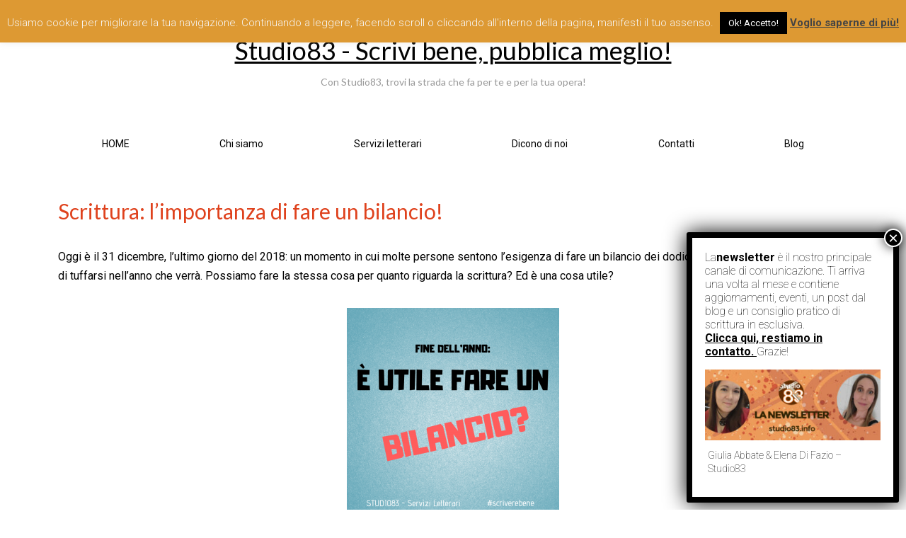

--- FILE ---
content_type: text/html; charset=UTF-8
request_url: https://studio83.info/2018/12/scrittura-limportanza-di-fare-un-bilancio/
body_size: 18562
content:
<!DOCTYPE html>
<html lang="it-IT">
<head>
	<meta charset="UTF-8">
	<link rel="profile" href="http://gmpg.org/xfn/11">
	    <link href="https://fonts.googleapis.com" rel="preconnect" crossorigin><link href="https://fonts.gstatic.com" rel="preconnect" crossorigin><title>Scrittura: l&#8217;importanza di fare un bilancio! &#8211; Studio83 &#8211; Scrivi bene, pubblica meglio!</title>
<meta name='robots' content='max-image-preview:large' />
	<style>img:is([sizes="auto" i], [sizes^="auto," i]) { contain-intrinsic-size: 3000px 1500px }</style>
	<link rel='dns-prefetch' href='//cdn.canvasjs.com' />
<link rel='dns-prefetch' href='//fonts.googleapis.com' />
<link rel="alternate" type="application/rss+xml" title="Studio83 - Scrivi bene, pubblica meglio! &raquo; Feed" href="https://studio83.info/feed/" />
<link rel="alternate" type="application/rss+xml" title="Studio83 - Scrivi bene, pubblica meglio! &raquo; Feed dei commenti" href="https://studio83.info/comments/feed/" />
<script type="text/javascript">
/* <![CDATA[ */
window._wpemojiSettings = {"baseUrl":"https:\/\/s.w.org\/images\/core\/emoji\/16.0.1\/72x72\/","ext":".png","svgUrl":"https:\/\/s.w.org\/images\/core\/emoji\/16.0.1\/svg\/","svgExt":".svg","source":{"concatemoji":"https:\/\/studio83.info\/wp-includes\/js\/wp-emoji-release.min.js?ver=6.8.3"}};
/*! This file is auto-generated */
!function(s,n){var o,i,e;function c(e){try{var t={supportTests:e,timestamp:(new Date).valueOf()};sessionStorage.setItem(o,JSON.stringify(t))}catch(e){}}function p(e,t,n){e.clearRect(0,0,e.canvas.width,e.canvas.height),e.fillText(t,0,0);var t=new Uint32Array(e.getImageData(0,0,e.canvas.width,e.canvas.height).data),a=(e.clearRect(0,0,e.canvas.width,e.canvas.height),e.fillText(n,0,0),new Uint32Array(e.getImageData(0,0,e.canvas.width,e.canvas.height).data));return t.every(function(e,t){return e===a[t]})}function u(e,t){e.clearRect(0,0,e.canvas.width,e.canvas.height),e.fillText(t,0,0);for(var n=e.getImageData(16,16,1,1),a=0;a<n.data.length;a++)if(0!==n.data[a])return!1;return!0}function f(e,t,n,a){switch(t){case"flag":return n(e,"\ud83c\udff3\ufe0f\u200d\u26a7\ufe0f","\ud83c\udff3\ufe0f\u200b\u26a7\ufe0f")?!1:!n(e,"\ud83c\udde8\ud83c\uddf6","\ud83c\udde8\u200b\ud83c\uddf6")&&!n(e,"\ud83c\udff4\udb40\udc67\udb40\udc62\udb40\udc65\udb40\udc6e\udb40\udc67\udb40\udc7f","\ud83c\udff4\u200b\udb40\udc67\u200b\udb40\udc62\u200b\udb40\udc65\u200b\udb40\udc6e\u200b\udb40\udc67\u200b\udb40\udc7f");case"emoji":return!a(e,"\ud83e\udedf")}return!1}function g(e,t,n,a){var r="undefined"!=typeof WorkerGlobalScope&&self instanceof WorkerGlobalScope?new OffscreenCanvas(300,150):s.createElement("canvas"),o=r.getContext("2d",{willReadFrequently:!0}),i=(o.textBaseline="top",o.font="600 32px Arial",{});return e.forEach(function(e){i[e]=t(o,e,n,a)}),i}function t(e){var t=s.createElement("script");t.src=e,t.defer=!0,s.head.appendChild(t)}"undefined"!=typeof Promise&&(o="wpEmojiSettingsSupports",i=["flag","emoji"],n.supports={everything:!0,everythingExceptFlag:!0},e=new Promise(function(e){s.addEventListener("DOMContentLoaded",e,{once:!0})}),new Promise(function(t){var n=function(){try{var e=JSON.parse(sessionStorage.getItem(o));if("object"==typeof e&&"number"==typeof e.timestamp&&(new Date).valueOf()<e.timestamp+604800&&"object"==typeof e.supportTests)return e.supportTests}catch(e){}return null}();if(!n){if("undefined"!=typeof Worker&&"undefined"!=typeof OffscreenCanvas&&"undefined"!=typeof URL&&URL.createObjectURL&&"undefined"!=typeof Blob)try{var e="postMessage("+g.toString()+"("+[JSON.stringify(i),f.toString(),p.toString(),u.toString()].join(",")+"));",a=new Blob([e],{type:"text/javascript"}),r=new Worker(URL.createObjectURL(a),{name:"wpTestEmojiSupports"});return void(r.onmessage=function(e){c(n=e.data),r.terminate(),t(n)})}catch(e){}c(n=g(i,f,p,u))}t(n)}).then(function(e){for(var t in e)n.supports[t]=e[t],n.supports.everything=n.supports.everything&&n.supports[t],"flag"!==t&&(n.supports.everythingExceptFlag=n.supports.everythingExceptFlag&&n.supports[t]);n.supports.everythingExceptFlag=n.supports.everythingExceptFlag&&!n.supports.flag,n.DOMReady=!1,n.readyCallback=function(){n.DOMReady=!0}}).then(function(){return e}).then(function(){var e;n.supports.everything||(n.readyCallback(),(e=n.source||{}).concatemoji?t(e.concatemoji):e.wpemoji&&e.twemoji&&(t(e.twemoji),t(e.wpemoji)))}))}((window,document),window._wpemojiSettings);
/* ]]> */
</script>
<link rel='stylesheet' id='customify-font-stylesheet-0-css' href='https://fonts.googleapis.com/css2?family=Lato:ital,wght@0,100;0,300;0,400;0,700;0,900;1,100;1,300;1,400;1,700;1,900&#038;family=Roboto:ital,wght@0,100;0,300;0,400;0,500;0,700;0,900;1,100;1,300;1,400;1,500;1,700;1,900&#038;display=swap' type='text/css' media='all' />
<style id='wp-emoji-styles-inline-css' type='text/css'>

	img.wp-smiley, img.emoji {
		display: inline !important;
		border: none !important;
		box-shadow: none !important;
		height: 1em !important;
		width: 1em !important;
		margin: 0 0.07em !important;
		vertical-align: -0.1em !important;
		background: none !important;
		padding: 0 !important;
	}
</style>
<link rel='stylesheet' id='wp-block-library-css' href='https://studio83.info/wp-includes/css/dist/block-library/style.min.css?ver=6.8.3' type='text/css' media='all' />
<style id='wp-block-library-theme-inline-css' type='text/css'>
.wp-block-audio :where(figcaption){color:#555;font-size:13px;text-align:center}.is-dark-theme .wp-block-audio :where(figcaption){color:#ffffffa6}.wp-block-audio{margin:0 0 1em}.wp-block-code{border:1px solid #ccc;border-radius:4px;font-family:Menlo,Consolas,monaco,monospace;padding:.8em 1em}.wp-block-embed :where(figcaption){color:#555;font-size:13px;text-align:center}.is-dark-theme .wp-block-embed :where(figcaption){color:#ffffffa6}.wp-block-embed{margin:0 0 1em}.blocks-gallery-caption{color:#555;font-size:13px;text-align:center}.is-dark-theme .blocks-gallery-caption{color:#ffffffa6}:root :where(.wp-block-image figcaption){color:#555;font-size:13px;text-align:center}.is-dark-theme :root :where(.wp-block-image figcaption){color:#ffffffa6}.wp-block-image{margin:0 0 1em}.wp-block-pullquote{border-bottom:4px solid;border-top:4px solid;color:currentColor;margin-bottom:1.75em}.wp-block-pullquote cite,.wp-block-pullquote footer,.wp-block-pullquote__citation{color:currentColor;font-size:.8125em;font-style:normal;text-transform:uppercase}.wp-block-quote{border-left:.25em solid;margin:0 0 1.75em;padding-left:1em}.wp-block-quote cite,.wp-block-quote footer{color:currentColor;font-size:.8125em;font-style:normal;position:relative}.wp-block-quote:where(.has-text-align-right){border-left:none;border-right:.25em solid;padding-left:0;padding-right:1em}.wp-block-quote:where(.has-text-align-center){border:none;padding-left:0}.wp-block-quote.is-large,.wp-block-quote.is-style-large,.wp-block-quote:where(.is-style-plain){border:none}.wp-block-search .wp-block-search__label{font-weight:700}.wp-block-search__button{border:1px solid #ccc;padding:.375em .625em}:where(.wp-block-group.has-background){padding:1.25em 2.375em}.wp-block-separator.has-css-opacity{opacity:.4}.wp-block-separator{border:none;border-bottom:2px solid;margin-left:auto;margin-right:auto}.wp-block-separator.has-alpha-channel-opacity{opacity:1}.wp-block-separator:not(.is-style-wide):not(.is-style-dots){width:100px}.wp-block-separator.has-background:not(.is-style-dots){border-bottom:none;height:1px}.wp-block-separator.has-background:not(.is-style-wide):not(.is-style-dots){height:2px}.wp-block-table{margin:0 0 1em}.wp-block-table td,.wp-block-table th{word-break:normal}.wp-block-table :where(figcaption){color:#555;font-size:13px;text-align:center}.is-dark-theme .wp-block-table :where(figcaption){color:#ffffffa6}.wp-block-video :where(figcaption){color:#555;font-size:13px;text-align:center}.is-dark-theme .wp-block-video :where(figcaption){color:#ffffffa6}.wp-block-video{margin:0 0 1em}:root :where(.wp-block-template-part.has-background){margin-bottom:0;margin-top:0;padding:1.25em 2.375em}
</style>
<style id='classic-theme-styles-inline-css' type='text/css'>
/*! This file is auto-generated */
.wp-block-button__link{color:#fff;background-color:#32373c;border-radius:9999px;box-shadow:none;text-decoration:none;padding:calc(.667em + 2px) calc(1.333em + 2px);font-size:1.125em}.wp-block-file__button{background:#32373c;color:#fff;text-decoration:none}
</style>
<link rel='stylesheet' id='wp-components-css' href='https://studio83.info/wp-includes/css/dist/components/style.min.css?ver=6.8.3' type='text/css' media='all' />
<link rel='stylesheet' id='wp-preferences-css' href='https://studio83.info/wp-includes/css/dist/preferences/style.min.css?ver=6.8.3' type='text/css' media='all' />
<link rel='stylesheet' id='wp-block-editor-css' href='https://studio83.info/wp-includes/css/dist/block-editor/style.min.css?ver=6.8.3' type='text/css' media='all' />
<link rel='stylesheet' id='popup-maker-block-library-style-css' href='https://studio83.info/wp-content/plugins/popup-maker/dist/packages/block-library-style.css?ver=dbea705cfafe089d65f1' type='text/css' media='all' />
<link rel='stylesheet' id='block-css' href='https://studio83.info/wp-content/themes/kanagata/block.css?ver=6.8.3' type='text/css' media='all' />
<style id='global-styles-inline-css' type='text/css'>
:root{--wp--preset--aspect-ratio--square: 1;--wp--preset--aspect-ratio--4-3: 4/3;--wp--preset--aspect-ratio--3-4: 3/4;--wp--preset--aspect-ratio--3-2: 3/2;--wp--preset--aspect-ratio--2-3: 2/3;--wp--preset--aspect-ratio--16-9: 16/9;--wp--preset--aspect-ratio--9-16: 9/16;--wp--preset--color--black: #000000;--wp--preset--color--cyan-bluish-gray: #abb8c3;--wp--preset--color--white: #ffffff;--wp--preset--color--pale-pink: #f78da7;--wp--preset--color--vivid-red: #cf2e2e;--wp--preset--color--luminous-vivid-orange: #ff6900;--wp--preset--color--luminous-vivid-amber: #fcb900;--wp--preset--color--light-green-cyan: #7bdcb5;--wp--preset--color--vivid-green-cyan: #00d084;--wp--preset--color--pale-cyan-blue: #8ed1fc;--wp--preset--color--vivid-cyan-blue: #0693e3;--wp--preset--color--vivid-purple: #9b51e0;--wp--preset--gradient--vivid-cyan-blue-to-vivid-purple: linear-gradient(135deg,rgba(6,147,227,1) 0%,rgb(155,81,224) 100%);--wp--preset--gradient--light-green-cyan-to-vivid-green-cyan: linear-gradient(135deg,rgb(122,220,180) 0%,rgb(0,208,130) 100%);--wp--preset--gradient--luminous-vivid-amber-to-luminous-vivid-orange: linear-gradient(135deg,rgba(252,185,0,1) 0%,rgba(255,105,0,1) 100%);--wp--preset--gradient--luminous-vivid-orange-to-vivid-red: linear-gradient(135deg,rgba(255,105,0,1) 0%,rgb(207,46,46) 100%);--wp--preset--gradient--very-light-gray-to-cyan-bluish-gray: linear-gradient(135deg,rgb(238,238,238) 0%,rgb(169,184,195) 100%);--wp--preset--gradient--cool-to-warm-spectrum: linear-gradient(135deg,rgb(74,234,220) 0%,rgb(151,120,209) 20%,rgb(207,42,186) 40%,rgb(238,44,130) 60%,rgb(251,105,98) 80%,rgb(254,248,76) 100%);--wp--preset--gradient--blush-light-purple: linear-gradient(135deg,rgb(255,206,236) 0%,rgb(152,150,240) 100%);--wp--preset--gradient--blush-bordeaux: linear-gradient(135deg,rgb(254,205,165) 0%,rgb(254,45,45) 50%,rgb(107,0,62) 100%);--wp--preset--gradient--luminous-dusk: linear-gradient(135deg,rgb(255,203,112) 0%,rgb(199,81,192) 50%,rgb(65,88,208) 100%);--wp--preset--gradient--pale-ocean: linear-gradient(135deg,rgb(255,245,203) 0%,rgb(182,227,212) 50%,rgb(51,167,181) 100%);--wp--preset--gradient--electric-grass: linear-gradient(135deg,rgb(202,248,128) 0%,rgb(113,206,126) 100%);--wp--preset--gradient--midnight: linear-gradient(135deg,rgb(2,3,129) 0%,rgb(40,116,252) 100%);--wp--preset--font-size--small: 13px;--wp--preset--font-size--medium: 20px;--wp--preset--font-size--large: 36px;--wp--preset--font-size--x-large: 42px;--wp--preset--spacing--20: 0.44rem;--wp--preset--spacing--30: 0.67rem;--wp--preset--spacing--40: 1rem;--wp--preset--spacing--50: 1.5rem;--wp--preset--spacing--60: 2.25rem;--wp--preset--spacing--70: 3.38rem;--wp--preset--spacing--80: 5.06rem;--wp--preset--shadow--natural: 6px 6px 9px rgba(0, 0, 0, 0.2);--wp--preset--shadow--deep: 12px 12px 50px rgba(0, 0, 0, 0.4);--wp--preset--shadow--sharp: 6px 6px 0px rgba(0, 0, 0, 0.2);--wp--preset--shadow--outlined: 6px 6px 0px -3px rgba(255, 255, 255, 1), 6px 6px rgba(0, 0, 0, 1);--wp--preset--shadow--crisp: 6px 6px 0px rgba(0, 0, 0, 1);}:where(.is-layout-flex){gap: 0.5em;}:where(.is-layout-grid){gap: 0.5em;}body .is-layout-flex{display: flex;}.is-layout-flex{flex-wrap: wrap;align-items: center;}.is-layout-flex > :is(*, div){margin: 0;}body .is-layout-grid{display: grid;}.is-layout-grid > :is(*, div){margin: 0;}:where(.wp-block-columns.is-layout-flex){gap: 2em;}:where(.wp-block-columns.is-layout-grid){gap: 2em;}:where(.wp-block-post-template.is-layout-flex){gap: 1.25em;}:where(.wp-block-post-template.is-layout-grid){gap: 1.25em;}.has-black-color{color: var(--wp--preset--color--black) !important;}.has-cyan-bluish-gray-color{color: var(--wp--preset--color--cyan-bluish-gray) !important;}.has-white-color{color: var(--wp--preset--color--white) !important;}.has-pale-pink-color{color: var(--wp--preset--color--pale-pink) !important;}.has-vivid-red-color{color: var(--wp--preset--color--vivid-red) !important;}.has-luminous-vivid-orange-color{color: var(--wp--preset--color--luminous-vivid-orange) !important;}.has-luminous-vivid-amber-color{color: var(--wp--preset--color--luminous-vivid-amber) !important;}.has-light-green-cyan-color{color: var(--wp--preset--color--light-green-cyan) !important;}.has-vivid-green-cyan-color{color: var(--wp--preset--color--vivid-green-cyan) !important;}.has-pale-cyan-blue-color{color: var(--wp--preset--color--pale-cyan-blue) !important;}.has-vivid-cyan-blue-color{color: var(--wp--preset--color--vivid-cyan-blue) !important;}.has-vivid-purple-color{color: var(--wp--preset--color--vivid-purple) !important;}.has-black-background-color{background-color: var(--wp--preset--color--black) !important;}.has-cyan-bluish-gray-background-color{background-color: var(--wp--preset--color--cyan-bluish-gray) !important;}.has-white-background-color{background-color: var(--wp--preset--color--white) !important;}.has-pale-pink-background-color{background-color: var(--wp--preset--color--pale-pink) !important;}.has-vivid-red-background-color{background-color: var(--wp--preset--color--vivid-red) !important;}.has-luminous-vivid-orange-background-color{background-color: var(--wp--preset--color--luminous-vivid-orange) !important;}.has-luminous-vivid-amber-background-color{background-color: var(--wp--preset--color--luminous-vivid-amber) !important;}.has-light-green-cyan-background-color{background-color: var(--wp--preset--color--light-green-cyan) !important;}.has-vivid-green-cyan-background-color{background-color: var(--wp--preset--color--vivid-green-cyan) !important;}.has-pale-cyan-blue-background-color{background-color: var(--wp--preset--color--pale-cyan-blue) !important;}.has-vivid-cyan-blue-background-color{background-color: var(--wp--preset--color--vivid-cyan-blue) !important;}.has-vivid-purple-background-color{background-color: var(--wp--preset--color--vivid-purple) !important;}.has-black-border-color{border-color: var(--wp--preset--color--black) !important;}.has-cyan-bluish-gray-border-color{border-color: var(--wp--preset--color--cyan-bluish-gray) !important;}.has-white-border-color{border-color: var(--wp--preset--color--white) !important;}.has-pale-pink-border-color{border-color: var(--wp--preset--color--pale-pink) !important;}.has-vivid-red-border-color{border-color: var(--wp--preset--color--vivid-red) !important;}.has-luminous-vivid-orange-border-color{border-color: var(--wp--preset--color--luminous-vivid-orange) !important;}.has-luminous-vivid-amber-border-color{border-color: var(--wp--preset--color--luminous-vivid-amber) !important;}.has-light-green-cyan-border-color{border-color: var(--wp--preset--color--light-green-cyan) !important;}.has-vivid-green-cyan-border-color{border-color: var(--wp--preset--color--vivid-green-cyan) !important;}.has-pale-cyan-blue-border-color{border-color: var(--wp--preset--color--pale-cyan-blue) !important;}.has-vivid-cyan-blue-border-color{border-color: var(--wp--preset--color--vivid-cyan-blue) !important;}.has-vivid-purple-border-color{border-color: var(--wp--preset--color--vivid-purple) !important;}.has-vivid-cyan-blue-to-vivid-purple-gradient-background{background: var(--wp--preset--gradient--vivid-cyan-blue-to-vivid-purple) !important;}.has-light-green-cyan-to-vivid-green-cyan-gradient-background{background: var(--wp--preset--gradient--light-green-cyan-to-vivid-green-cyan) !important;}.has-luminous-vivid-amber-to-luminous-vivid-orange-gradient-background{background: var(--wp--preset--gradient--luminous-vivid-amber-to-luminous-vivid-orange) !important;}.has-luminous-vivid-orange-to-vivid-red-gradient-background{background: var(--wp--preset--gradient--luminous-vivid-orange-to-vivid-red) !important;}.has-very-light-gray-to-cyan-bluish-gray-gradient-background{background: var(--wp--preset--gradient--very-light-gray-to-cyan-bluish-gray) !important;}.has-cool-to-warm-spectrum-gradient-background{background: var(--wp--preset--gradient--cool-to-warm-spectrum) !important;}.has-blush-light-purple-gradient-background{background: var(--wp--preset--gradient--blush-light-purple) !important;}.has-blush-bordeaux-gradient-background{background: var(--wp--preset--gradient--blush-bordeaux) !important;}.has-luminous-dusk-gradient-background{background: var(--wp--preset--gradient--luminous-dusk) !important;}.has-pale-ocean-gradient-background{background: var(--wp--preset--gradient--pale-ocean) !important;}.has-electric-grass-gradient-background{background: var(--wp--preset--gradient--electric-grass) !important;}.has-midnight-gradient-background{background: var(--wp--preset--gradient--midnight) !important;}.has-small-font-size{font-size: var(--wp--preset--font-size--small) !important;}.has-medium-font-size{font-size: var(--wp--preset--font-size--medium) !important;}.has-large-font-size{font-size: var(--wp--preset--font-size--large) !important;}.has-x-large-font-size{font-size: var(--wp--preset--font-size--x-large) !important;}
:where(.wp-block-post-template.is-layout-flex){gap: 1.25em;}:where(.wp-block-post-template.is-layout-grid){gap: 1.25em;}
:where(.wp-block-columns.is-layout-flex){gap: 2em;}:where(.wp-block-columns.is-layout-grid){gap: 2em;}
:root :where(.wp-block-pullquote){font-size: 1.5em;line-height: 1.6;}
</style>
<link rel='stylesheet' id='cookie-law-info-css' href='https://studio83.info/wp-content/plugins/cookie-law-info/legacy/public/css/cookie-law-info-public.css?ver=3.3.9.1' type='text/css' media='all' />
<link rel='stylesheet' id='cookie-law-info-gdpr-css' href='https://studio83.info/wp-content/plugins/cookie-law-info/legacy/public/css/cookie-law-info-gdpr.css?ver=3.3.9.1' type='text/css' media='all' />
<link rel='stylesheet' id='dashicons-css' href='https://studio83.info/wp-includes/css/dashicons.min.css?ver=6.8.3' type='text/css' media='all' />
<link rel='stylesheet' id='admin-bar-css' href='https://studio83.info/wp-includes/css/admin-bar.min.css?ver=6.8.3' type='text/css' media='all' />
<style id='admin-bar-inline-css' type='text/css'>

    .canvasjs-chart-credit{
        display: none !important;
    }
    #vtrtsFreeChart canvas {
    border-radius: 6px;
}

.vtrts-free-adminbar-weekly-title {
    font-weight: bold;
    font-size: 14px;
    color: #fff;
    margin-bottom: 6px;
}

        #wpadminbar #wp-admin-bar-vtrts_free_top_button .ab-icon:before {
            content: "\f185";
            color: #1DAE22;
            top: 3px;
        }
    #wp-admin-bar-vtrts_pro_top_button .ab-item {
        min-width: 180px;
    }
    .vtrts-free-adminbar-dropdown {
        min-width: 420px ;
        padding: 18px 18px 12px 18px;
        background: #23282d;
        color: #fff;
        border-radius: 8px;
        box-shadow: 0 4px 24px rgba(0,0,0,0.15);
        margin-top: 10px;
    }
    .vtrts-free-adminbar-grid {
        display: grid;
        grid-template-columns: 1fr 1fr;
        gap: 18px 18px; /* row-gap column-gap */
        margin-bottom: 18px;
    }
    .vtrts-free-adminbar-card {
        background: #2c3338;
        border-radius: 8px;
        padding: 18px 18px 12px 18px;
        box-shadow: 0 2px 8px rgba(0,0,0,0.07);
        display: flex;
        flex-direction: column;
        align-items: flex-start;
    }
    /* Extra margin for the right column */
    .vtrts-free-adminbar-card:nth-child(2),
    .vtrts-free-adminbar-card:nth-child(4) {
        margin-left: 10px !important;
        padding-left: 10px !important;
                padding-top: 6px !important;

        margin-right: 10px !important;
        padding-right : 10px !important;
        margin-top: 10px !important;
    }
    .vtrts-free-adminbar-card:nth-child(1),
    .vtrts-free-adminbar-card:nth-child(3) {
        margin-left: 10px !important;
        padding-left: 10px !important;
                padding-top: 6px !important;

        margin-top: 10px !important;
                padding-right : 10px !important;

    }
    /* Extra margin for the bottom row */
    .vtrts-free-adminbar-card:nth-child(3),
    .vtrts-free-adminbar-card:nth-child(4) {
        margin-top: 6px !important;
        padding-top: 6px !important;
        margin-top: 10px !important;
    }
    .vtrts-free-adminbar-card-title {
        font-size: 14px;
        font-weight: 800;
        margin-bottom: 6px;
        color: #fff;
    }
    .vtrts-free-adminbar-card-value {
        font-size: 22px;
        font-weight: bold;
        color: #1DAE22;
        margin-bottom: 4px;
    }
    .vtrts-free-adminbar-card-sub {
        font-size: 12px;
        color: #aaa;
    }
    .vtrts-free-adminbar-btn-wrap {
        text-align: center;
        margin-top: 8px;
    }

    #wp-admin-bar-vtrts_free_top_button .ab-item{
    min-width: 80px !important;
        padding: 0px !important;
    .vtrts-free-adminbar-btn {
        display: inline-block;
        background: #1DAE22;
        color: #fff !important;
        font-weight: bold;
        padding: 8px 28px;
        border-radius: 6px;
        text-decoration: none;
        font-size: 15px;
        transition: background 0.2s;
        margin-top: 8px;
    }
    .vtrts-free-adminbar-btn:hover {
        background: #15991b;
        color: #fff !important;
    }

    .vtrts-free-adminbar-dropdown-wrap { min-width: 0; padding: 0; }
    #wpadminbar #wp-admin-bar-vtrts_free_top_button .vtrts-free-adminbar-dropdown { display: none; position: absolute; left: 0; top: 100%; z-index: 99999; }
    #wpadminbar #wp-admin-bar-vtrts_free_top_button:hover .vtrts-free-adminbar-dropdown { display: block; }
    
        .ab-empty-item #wp-admin-bar-vtrts_free_top_button-default .ab-empty-item{
    height:0px !important;
    padding :0px !important;
     }
            #wpadminbar .quicklinks .ab-empty-item{
        padding:0px !important;
    }
    .vtrts-free-adminbar-dropdown {
    min-width: 420px;
    padding: 18px 18px 12px 18px;
    background: #23282d;
    color: #fff;
    border-radius: 12px; /* more rounded */
    box-shadow: 0 8px 32px rgba(0,0,0,0.25); /* deeper shadow */
    margin-top: 10px;
}

.vtrts-free-adminbar-btn-wrap {
    text-align: center;
    margin-top: 18px; /* more space above */
}

.vtrts-free-adminbar-btn {
    display: inline-block;
    background: #1DAE22;
    color: #fff !important;
    font-weight: bold;
    padding: 5px 22px;
    border-radius: 8px;
    text-decoration: none;
    font-size: 17px;
    transition: background 0.2s, box-shadow 0.2s;
    margin-top: 8px;
    box-shadow: 0 2px 8px rgba(29,174,34,0.15);
    text-align: center;
    line-height: 1.6;
    
}
.vtrts-free-adminbar-btn:hover {
    background: #15991b;
    color: #fff !important;
    box-shadow: 0 4px 16px rgba(29,174,34,0.25);
}
    


</style>
<link rel='preload' as='font' type='font/woff2' crossorigin id='font-awesome-woff2-css' href='https://studio83.info/wp-content/themes/kanagata/css/libs/fonts/fontawesome-webfont.woff2?ver=4.3.0'   />
<link rel='preload' as='font' type='font/woff' crossorigin id='font-awesome-woff-css' href='https://studio83.info/wp-content/themes/kanagata/css/libs/fonts/fontawesome-webfont.woff?ver=4.3.0'   />
<link rel='stylesheet' id='font-awesome-css' href='https://studio83.info/wp-content/themes/kanagata/css/libs/font-awesome/font-awesome.min.css?ver=4.3.0' type='text/css' media='all' />
<link rel='stylesheet' id='bootstrap-css' href='https://studio83.info/wp-content/themes/kanagata/css/libs/bootstrap/bootstrap.min.css?ver=5.0.0' type='text/css' media='all' />
<link rel='stylesheet' id='lightbox-css' href='https://studio83.info/wp-content/themes/kanagata/css/libs/lightbox/lightbox.css?ver=2.8.1' type='text/css' media='all' />
<link rel='stylesheet' id='style-css' href='https://studio83.info/wp-content/themes/kanagata/style.css?ver=3.0.0' type='text/css' media='screen' />
<link rel='stylesheet' id='flick-css' href='https://studio83.info/wp-content/plugins/mailchimp/assets/css/flick/flick.css?ver=2.0.1' type='text/css' media='all' />
<link rel='stylesheet' id='mailchimp_sf_main_css-css' href='https://studio83.info/wp-content/plugins/mailchimp/assets/css/frontend.css?ver=2.0.1' type='text/css' media='all' />
<link rel='stylesheet' id='popup-maker-site-css' href='https://studio83.info/wp-content/plugins/popup-maker/dist/assets/site.css?ver=1.21.5' type='text/css' media='all' />
<style id='popup-maker-site-inline-css' type='text/css'>
/* Popup Google Fonts */
@import url('//fonts.googleapis.com/css?family=Montserrat:100');

/* Popup Theme 14438: Tema predefinito */
.pum-theme-14438, .pum-theme-tema-predefinito { background-color: rgba( 255, 255, 255, 1.00 ) } 
.pum-theme-14438 .pum-container, .pum-theme-tema-predefinito .pum-container { padding: 18px; border-radius: 0px; border: 1px none #000000; box-shadow: 1px 1px 3px 0px rgba( 2, 2, 2, 0.23 ); background-color: rgba( 249, 249, 249, 1.00 ) } 
.pum-theme-14438 .pum-title, .pum-theme-tema-predefinito .pum-title { color: #000000; text-align: left; text-shadow: 0px 0px 0px rgba( 2, 2, 2, 0.23 ); font-family: inherit; font-weight: 400; font-size: 32px; font-style: normal; line-height: 36px } 
.pum-theme-14438 .pum-content, .pum-theme-tema-predefinito .pum-content { color: #8c8c8c; font-family: inherit; font-weight: 400; font-style: inherit } 
.pum-theme-14438 .pum-content + .pum-close, .pum-theme-tema-predefinito .pum-content + .pum-close { position: absolute; height: auto; width: auto; left: auto; right: 0px; bottom: auto; top: 0px; padding: 8px; color: #ffffff; font-family: inherit; font-weight: 400; font-size: 12px; font-style: inherit; line-height: 36px; border: 1px none #ffffff; border-radius: 0px; box-shadow: 1px 1px 3px 0px rgba( 2, 2, 2, 0.23 ); text-shadow: 0px 0px 0px rgba( 0, 0, 0, 0.23 ); background-color: rgba( 0, 183, 205, 1.00 ) } 

/* Popup Theme 14439: Light Box */
.pum-theme-14439, .pum-theme-lightbox { background-color: rgba( 0, 0, 0, 0.60 ) } 
.pum-theme-14439 .pum-container, .pum-theme-lightbox .pum-container { padding: 18px; border-radius: 3px; border: 8px solid #000000; box-shadow: 0px 0px 30px 0px rgba( 2, 2, 2, 1.00 ); background-color: rgba( 255, 255, 255, 1.00 ) } 
.pum-theme-14439 .pum-title, .pum-theme-lightbox .pum-title { color: #000000; text-align: left; text-shadow: 0px 0px 0px rgba( 2, 2, 2, 0.23 ); font-family: inherit; font-weight: 100; font-size: 32px; line-height: 36px } 
.pum-theme-14439 .pum-content, .pum-theme-lightbox .pum-content { color: #000000; font-family: inherit; font-weight: 100 } 
.pum-theme-14439 .pum-content + .pum-close, .pum-theme-lightbox .pum-content + .pum-close { position: absolute; height: 26px; width: 26px; left: auto; right: -13px; bottom: auto; top: -13px; padding: 0px; color: #ffffff; font-family: Arial; font-weight: 100; font-size: 24px; line-height: 24px; border: 2px solid #ffffff; border-radius: 26px; box-shadow: 0px 0px 15px 1px rgba( 2, 2, 2, 0.75 ); text-shadow: 0px 0px 0px rgba( 0, 0, 0, 0.23 ); background-color: rgba( 0, 0, 0, 1.00 ) } 

/* Popup Theme 14440: Blu aziendale */
.pum-theme-14440, .pum-theme-enterprise-blue { background-color: rgba( 0, 0, 0, 0.70 ) } 
.pum-theme-14440 .pum-container, .pum-theme-enterprise-blue .pum-container { padding: 28px; border-radius: 5px; border: 1px none #000000; box-shadow: 0px 10px 25px 4px rgba( 2, 2, 2, 0.50 ); background-color: rgba( 255, 255, 255, 1.00 ) } 
.pum-theme-14440 .pum-title, .pum-theme-enterprise-blue .pum-title { color: #315b7c; text-align: left; text-shadow: 0px 0px 0px rgba( 2, 2, 2, 0.23 ); font-family: inherit; font-weight: 100; font-size: 34px; line-height: 36px } 
.pum-theme-14440 .pum-content, .pum-theme-enterprise-blue .pum-content { color: #2d2d2d; font-family: inherit; font-weight: 100 } 
.pum-theme-14440 .pum-content + .pum-close, .pum-theme-enterprise-blue .pum-content + .pum-close { position: absolute; height: 28px; width: 28px; left: auto; right: 8px; bottom: auto; top: 8px; padding: 4px; color: #ffffff; font-family: Times New Roman; font-weight: 100; font-size: 20px; line-height: 20px; border: 1px none #ffffff; border-radius: 42px; box-shadow: 0px 0px 0px 0px rgba( 2, 2, 2, 0.23 ); text-shadow: 0px 0px 0px rgba( 0, 0, 0, 0.23 ); background-color: rgba( 49, 91, 124, 1.00 ) } 

/* Popup Theme 14441: Disclaimer */
.pum-theme-14441, .pum-theme-hello-box { background-color: rgba( 0, 0, 0, 0.75 ) } 
.pum-theme-14441 .pum-container, .pum-theme-hello-box .pum-container { padding: 30px; border-radius: 80px; border: 14px solid #81d742; box-shadow: 0px 0px 0px 0px rgba( 2, 2, 2, 0.00 ); background-color: rgba( 255, 255, 255, 1.00 ) } 
.pum-theme-14441 .pum-title, .pum-theme-hello-box .pum-title { color: #2d2d2d; text-align: left; text-shadow: 0px 0px 0px rgba( 2, 2, 2, 0.23 ); font-family: Montserrat; font-weight: 100; font-size: 32px; line-height: 36px } 
.pum-theme-14441 .pum-content, .pum-theme-hello-box .pum-content { color: #2d2d2d; font-family: inherit; font-weight: 100 } 
.pum-theme-14441 .pum-content + .pum-close, .pum-theme-hello-box .pum-content + .pum-close { position: absolute; height: auto; width: auto; left: auto; right: -30px; bottom: auto; top: -30px; padding: 0px; color: #2d2d2d; font-family: Times New Roman; font-weight: 100; font-size: 32px; line-height: 28px; border: 1px none #ffffff; border-radius: 28px; box-shadow: 0px 0px 0px 0px rgba( 2, 2, 2, 0.23 ); text-shadow: 0px 0px 0px rgba( 0, 0, 0, 0.23 ); background-color: rgba( 255, 255, 255, 1.00 ) } 

/* Popup Theme 14442: Bordo netto */
.pum-theme-14442, .pum-theme-cutting-edge { background-color: rgba( 0, 0, 0, 0.50 ) } 
.pum-theme-14442 .pum-container, .pum-theme-cutting-edge .pum-container { padding: 18px; border-radius: 0px; border: 1px none #000000; box-shadow: 0px 10px 25px 0px rgba( 2, 2, 2, 0.50 ); background-color: rgba( 30, 115, 190, 1.00 ) } 
.pum-theme-14442 .pum-title, .pum-theme-cutting-edge .pum-title { color: #ffffff; text-align: left; text-shadow: 0px 0px 0px rgba( 2, 2, 2, 0.23 ); font-family: Sans-Serif; font-weight: 100; font-size: 26px; line-height: 28px } 
.pum-theme-14442 .pum-content, .pum-theme-cutting-edge .pum-content { color: #ffffff; font-family: inherit; font-weight: 100 } 
.pum-theme-14442 .pum-content + .pum-close, .pum-theme-cutting-edge .pum-content + .pum-close { position: absolute; height: 24px; width: 24px; left: auto; right: 0px; bottom: auto; top: 0px; padding: 0px; color: #1e73be; font-family: Times New Roman; font-weight: 100; font-size: 32px; line-height: 24px; border: 1px none #ffffff; border-radius: 0px; box-shadow: -1px 1px 1px 0px rgba( 2, 2, 2, 0.10 ); text-shadow: -1px 1px 1px rgba( 0, 0, 0, 0.10 ); background-color: rgba( 238, 238, 34, 1.00 ) } 

/* Popup Theme 14443: Cornice */
.pum-theme-14443, .pum-theme-framed-border { background-color: rgba( 255, 255, 255, 0.50 ) } 
.pum-theme-14443 .pum-container, .pum-theme-framed-border .pum-container { padding: 18px; border-radius: 0px; border: 20px outset #dd3333; box-shadow: 1px 1px 3px 0px rgba( 2, 2, 2, 0.97 ) inset; background-color: rgba( 255, 251, 239, 1.00 ) } 
.pum-theme-14443 .pum-title, .pum-theme-framed-border .pum-title { color: #000000; text-align: left; text-shadow: 0px 0px 0px rgba( 2, 2, 2, 0.23 ); font-family: inherit; font-weight: 100; font-size: 32px; line-height: 36px } 
.pum-theme-14443 .pum-content, .pum-theme-framed-border .pum-content { color: #2d2d2d; font-family: inherit; font-weight: 100 } 
.pum-theme-14443 .pum-content + .pum-close, .pum-theme-framed-border .pum-content + .pum-close { position: absolute; height: 20px; width: 20px; left: auto; right: -20px; bottom: auto; top: -20px; padding: 0px; color: #ffffff; font-family: Tahoma; font-weight: 700; font-size: 16px; line-height: 18px; border: 1px none #ffffff; border-radius: 0px; box-shadow: 0px 0px 0px 0px rgba( 2, 2, 2, 0.23 ); text-shadow: 0px 0px 0px rgba( 0, 0, 0, 0.23 ); background-color: rgba( 0, 0, 0, 0.55 ) } 

/* Popup Theme 14444: Barra fluttuante - Blu tenue */
.pum-theme-14444, .pum-theme-floating-bar { background-color: rgba( 255, 255, 255, 0.00 ) } 
.pum-theme-14444 .pum-container, .pum-theme-floating-bar .pum-container { padding: 8px; border-radius: 0px; border: 1px none #000000; box-shadow: 1px 1px 3px 0px rgba( 2, 2, 2, 0.23 ); background-color: rgba( 238, 246, 252, 1.00 ) } 
.pum-theme-14444 .pum-title, .pum-theme-floating-bar .pum-title { color: #505050; text-align: left; text-shadow: 0px 0px 0px rgba( 2, 2, 2, 0.23 ); font-family: inherit; font-weight: 400; font-size: 32px; line-height: 36px } 
.pum-theme-14444 .pum-content, .pum-theme-floating-bar .pum-content { color: #505050; font-family: inherit; font-weight: 400 } 
.pum-theme-14444 .pum-content + .pum-close, .pum-theme-floating-bar .pum-content + .pum-close { position: absolute; height: 18px; width: 18px; left: auto; right: 5px; bottom: auto; top: 50%; padding: 0px; color: #505050; font-family: Sans-Serif; font-weight: 700; font-size: 15px; line-height: 18px; border: 1px solid #505050; border-radius: 15px; box-shadow: 0px 0px 0px 0px rgba( 2, 2, 2, 0.00 ); text-shadow: 0px 0px 0px rgba( 0, 0, 0, 0.00 ); background-color: rgba( 255, 255, 255, 0.00 ); transform: translate(0, -50%) } 

/* Popup Theme 14445: Solo contenuto - da utilizzare con page builder o l&#039;editor dei blocchi */
.pum-theme-14445, .pum-theme-content-only { background-color: rgba( 0, 0, 0, 0.70 ) } 
.pum-theme-14445 .pum-container, .pum-theme-content-only .pum-container { padding: 0px; border-radius: 0px; border: 1px none #000000; box-shadow: 0px 0px 0px 0px rgba( 2, 2, 2, 0.00 ) } 
.pum-theme-14445 .pum-title, .pum-theme-content-only .pum-title { color: #000000; text-align: left; text-shadow: 0px 0px 0px rgba( 2, 2, 2, 0.23 ); font-family: inherit; font-weight: 400; font-size: 32px; line-height: 36px } 
.pum-theme-14445 .pum-content, .pum-theme-content-only .pum-content { color: #8c8c8c; font-family: inherit; font-weight: 400 } 
.pum-theme-14445 .pum-content + .pum-close, .pum-theme-content-only .pum-content + .pum-close { position: absolute; height: 18px; width: 18px; left: auto; right: 7px; bottom: auto; top: 7px; padding: 0px; color: #000000; font-family: inherit; font-weight: 700; font-size: 20px; line-height: 20px; border: 1px none #ffffff; border-radius: 15px; box-shadow: 0px 0px 0px 0px rgba( 2, 2, 2, 0.00 ); text-shadow: 0px 0px 0px rgba( 0, 0, 0, 0.00 ); background-color: rgba( 255, 255, 255, 0.00 ) } 

#pum-14447 {z-index: 1999999999}
#pum-14490 {z-index: 1999999999}
#pum-14446 {z-index: 1999999999}

</style>
<script type="text/javascript" id="ahc_front_js-js-extra">
/* <![CDATA[ */
var ahc_ajax_front = {"ajax_url":"https:\/\/studio83.info\/wp-admin\/admin-ajax.php","plugin_url":"https:\/\/studio83.info\/wp-content\/plugins\/visitors-traffic-real-time-statistics\/","page_id":"8477","page_title":"Scrittura: l\u2019importanza di fare un bilancio!","post_type":"post"};
/* ]]> */
</script>
<script type="text/javascript" src="https://studio83.info/wp-content/plugins/visitors-traffic-real-time-statistics/js/front.js?ver=6.8.3" id="ahc_front_js-js"></script>
<script type="text/javascript" src="https://studio83.info/wp-includes/js/jquery/jquery.min.js?ver=3.7.1" id="jquery-core-js"></script>
<script type="text/javascript" src="https://studio83.info/wp-includes/js/jquery/jquery-migrate.min.js?ver=3.4.1" id="jquery-migrate-js"></script>
<script type="text/javascript" id="cookie-law-info-js-extra">
/* <![CDATA[ */
var Cli_Data = {"nn_cookie_ids":[],"cookielist":[],"non_necessary_cookies":[],"ccpaEnabled":"","ccpaRegionBased":"","ccpaBarEnabled":"","strictlyEnabled":["necessary","obligatoire"],"ccpaType":"gdpr","js_blocking":"","custom_integration":"","triggerDomRefresh":"","secure_cookies":""};
var cli_cookiebar_settings = {"animate_speed_hide":"500","animate_speed_show":"500","background":"#dd9933","border":"#f9f9f9","border_on":"","button_1_button_colour":"#000","button_1_button_hover":"#000000","button_1_link_colour":"#fff","button_1_as_button":"1","button_1_new_win":"1","button_2_button_colour":"#333","button_2_button_hover":"#292929","button_2_link_colour":"#444","button_2_as_button":"","button_2_hidebar":"1","button_3_button_colour":"#000","button_3_button_hover":"#000000","button_3_link_colour":"#fff","button_3_as_button":"1","button_3_new_win":"","button_4_button_colour":"#000","button_4_button_hover":"#000000","button_4_link_colour":"#fff","button_4_as_button":"1","button_7_button_colour":"#61a229","button_7_button_hover":"#4e8221","button_7_link_colour":"#fff","button_7_as_button":"1","button_7_new_win":"","font_family":"inherit","header_fix":"","notify_animate_hide":"1","notify_animate_show":"","notify_div_id":"#cookie-law-info-bar","notify_position_horizontal":"right","notify_position_vertical":"top","scroll_close":"1","scroll_close_reload":"","accept_close_reload":"","reject_close_reload":"","showagain_tab":"1","showagain_background":"#fff","showagain_border":"#000","showagain_div_id":"#cookie-law-info-again","showagain_x_position":"100px","text":"#f7f7f7","show_once_yn":"","show_once":"10000","logging_on":"","as_popup":"","popup_overlay":"1","bar_heading_text":"","cookie_bar_as":"banner","popup_showagain_position":"bottom-right","widget_position":"left"};
var log_object = {"ajax_url":"https:\/\/studio83.info\/wp-admin\/admin-ajax.php"};
/* ]]> */
</script>
<script type="text/javascript" src="https://studio83.info/wp-content/plugins/cookie-law-info/legacy/public/js/cookie-law-info-public.js?ver=3.3.9.1" id="cookie-law-info-js"></script>
<script type="text/javascript" src="https://studio83.info/wp-content/plugins/related-posts-thumbnails/assets/js/front.min.js?ver=4.3.1" id="rpt_front_style-js"></script>
<script type="text/javascript" src="https://studio83.info/wp-content/plugins/related-posts-thumbnails/assets/js/lazy-load.js?ver=4.3.1" id="rpt-lazy-load-js"></script>
<script type="text/javascript" src="https://studio83.info/wp-content/themes/kanagata/js/sp_menu.js?ver=1.0.0" id="sp_menu-js"></script>
<script type="text/javascript" src="https://studio83.info/wp-content/themes/kanagata/js/app.js?ver=1.0.0" id="app-js"></script>
<link rel="https://api.w.org/" href="https://studio83.info/wp-json/" /><link rel="alternate" title="JSON" type="application/json" href="https://studio83.info/wp-json/wp/v2/posts/8477" /><link rel="EditURI" type="application/rsd+xml" title="RSD" href="https://studio83.info/xmlrpc.php?rsd" />
<meta name="generator" content="WordPress 6.8.3" />
<link rel="canonical" href="https://studio83.info/2018/12/scrittura-limportanza-di-fare-un-bilancio/" />
<link rel='shortlink' href='https://studio83.info/?p=8477' />
<link rel="alternate" title="oEmbed (JSON)" type="application/json+oembed" href="https://studio83.info/wp-json/oembed/1.0/embed?url=https%3A%2F%2Fstudio83.info%2F2018%2F12%2Fscrittura-limportanza-di-fare-un-bilancio%2F" />
<link rel="alternate" title="oEmbed (XML)" type="text/xml+oembed" href="https://studio83.info/wp-json/oembed/1.0/embed?url=https%3A%2F%2Fstudio83.info%2F2018%2F12%2Fscrittura-limportanza-di-fare-un-bilancio%2F&#038;format=xml" />
        <style>
            #related_posts_thumbnails li {
                border-right: 1px solid rgb(221,221,221);
                background-color: #ffffff            }

            #related_posts_thumbnails li:hover {
                background-color: #eeeeee;
            }

            .relpost_content {
                font-size: 12px;
                color: #333333;
            }

            .relpost-block-single {
                background-color: #ffffff;
                border-right: 1px solid rgb(221,221,221);
                border-left: 1px solid rgb(221,221,221);
                margin-right: -1px;
            }

            .relpost-block-single:hover {
                background-color: #eeeeee;
            }
        </style>

        
<meta name="viewport" content="width=device-width, initial-scale=1">
	<style type="text/css">
		.jumbotron {background-color: #ffffff;}.jumbotron-inner p {color: #333333;}.jumbotron-inner p {font-size: 48px;}a {color: #020202;}a:link {color: #020202;}a:active {color: #f67a24;}a:visited {color: #020202;}a:hover {color: #f67a24;}a {text-decoration: underline;}.menu-global-container {background-color: #ffffff;}.menu-global .sub-menu li {background-color: #020202;}.menu-extra {background-color: #ffffff;}.menu-extra .sub-menu {background-color: #ffffff;}#sidebar {background-color: #ffffff;}.pager .current {background-color: #ffffff;}.pager .page-numbers:hover  {background-color: #ffffff;}#sidebar {background-color: #ffffff;} 
	</style> 
					<style type="text/css">
				#header-wrap {
					background: url(https://studio83.info/wp-content/uploads/2023/11/03-studio83-editor-romanzi-editing-manoscritti-inediti-pubblicare.jpg) no-repeat center;
				}
			</style>
					<link rel="icon" href="https://studio83.info/wp-content/uploads/2021/12/S83-IMGprofilo-IG-2-150x150.jpg" sizes="32x32" />
<link rel="icon" href="https://studio83.info/wp-content/uploads/2021/12/S83-IMGprofilo-IG-2.jpg" sizes="192x192" />
<link rel="apple-touch-icon" href="https://studio83.info/wp-content/uploads/2021/12/S83-IMGprofilo-IG-2.jpg" />
<meta name="msapplication-TileImage" content="https://studio83.info/wp-content/uploads/2021/12/S83-IMGprofilo-IG-2.jpg" />
			<style id="customify_output_style">
				a, .entry-meta a { color: #df421d; }
.site-title a, h1, h2, h3, h4, h5, h6,
 h1 a, h2 a, h3 a, h4 a, h5 a, h6 a,
 .widget-title,
 a:hover, .entry-meta a:hover { color: #df421d; }
body { color: #000000; }
body, .site { background: #ffffff; }

@media screen and (min-width: 1000px) { 

	.site-title { font-size: 32px; }

	.site-content { padding: 24px; }

}
			</style>
			<style id="customify_fonts_output">
	
.site-title a, h1, h2, h3, h4, h5, h6, h1 a, h2 a, h3 a, h4 a, h5 a, h6 a, .widget-title {
font-family: Lato;
}


html body {
font-family: Roboto;
}

</style>
			</head>
<body class="wp-singular post-template-default single single-post postid-8477 single-format-standard wp-embed-responsive wp-theme-kanagata">
<div class="container">
	<div id="header" class="header">
				<div class="header__main clearfix">
			<div class="header__logo clearfix">
	<h1>
		<a style="color: #020202" href="https://studio83.info/" title="Studio83 &#8211; Scrivi bene, pubblica meglio!">Studio83 - Scrivi bene, pubblica meglio!</a>	</h1>
</div><!-- .header__logo -->
    
		</div><!-- .header__main -->
		<div class="header__lead clearfix">
							<div class="header__description">
					<h2 class="site-description">Con Studio83, trovi la strada che fa per te e per la tua opera!</h2>
				</div><!-- .header__description -->
					</div><!-- .header__lead -->
	</div><!-- .header -->
</div><!-- .container -->
	<div class="container" id="menu-global-wrapper">
		<div id="sp_toggle_menu"><a href="#"><i class="fa fa-bars" aria-hidden="true"></i></a></div>
	<div class="menu-global-container"><ul id="menu-menu-head" class="menu-global"><li id="menu-item-13064" class="menu-item menu-item-type-post_type menu-item-object-page menu-item-home menu-item-13064"><a href="https://studio83.info/">HOME</a></li>
<li id="menu-item-12578" class="menu-item menu-item-type-post_type menu-item-object-page menu-item-12578"><a href="https://studio83.info/chi-siamo/">Chi siamo</a></li>
<li id="menu-item-12584" class="menu-item menu-item-type-post_type menu-item-object-page menu-item-12584"><a href="https://studio83.info/servizi-letterari/">Servizi letterari</a></li>
<li id="menu-item-8262" class="menu-item menu-item-type-post_type menu-item-object-page menu-item-8262"><a href="https://studio83.info/dicono-di-noi/">Dicono di noi</a></li>
<li id="menu-item-12583" class="menu-item menu-item-type-post_type menu-item-object-page menu-item-12583"><a href="https://studio83.info/contatti/">Contatti</a></li>
<li id="menu-item-12592" class="menu-item menu-item-type-post_type menu-item-object-page current_page_parent menu-item-12592"><a href="https://studio83.info/blog/">Blog</a></li>
</ul></div>	</div><!-- .container -->
	<div class="container">
		</div><!-- .container -->
<div class="container">
	<div class="row">
		<div class="main col-sm-12 col-xs-12 col-md-12">
					<div class="single-post clearfix post-8477 post type-post status-publish format-standard hentry category-editing-consigli-per-scrivere-bene category-monografie tag-tips">
			<div class="post__header">
				<h1 class="single-title heading-style-default">Scrittura: l&#8217;importanza di fare un bilancio!</h1>
			</div><!-- .post__header -->
			<div class="post__body">
						<div class="post__content">
		
<p>Oggi è il 31 dicembre, l&#8217;ultimo giorno del 2018: un momento in cui molte persone sentono l&#8217;esigenza di fare un bilancio dei dodici mesi appena trascorsi, prima di tuffarsi nell&#8217;anno che verrà. Possiamo fare la stessa cosa per quanto riguarda la scrittura? Ed è una cosa utile?</p>


<div class="wp-block-image">
<figure class="aligncenter"><img fetchpriority="high" decoding="async" width="300" height="300" src="https://studio83.info/wp-content/uploads/cosa-sono-gli-4-300x300.png" alt="" class="wp-image-8478" srcset="https://studio83.info/wp-content/uploads/cosa-sono-gli-4-300x300.png 300w, https://studio83.info/wp-content/uploads/cosa-sono-gli-4-150x150.png 150w, https://studio83.info/wp-content/uploads/cosa-sono-gli-4-768x768.png 768w, https://studio83.info/wp-content/uploads/cosa-sono-gli-4.png 800w" sizes="(max-width: 300px) 100vw, 300px" /></figure></div>


<p></p>



<p><strong>La risposta è: sì.</strong> Tenendo a mente un aspetto importante, però, e cioè che i bilanci non servono a scoraggiarsi o a dare spazio ai sensi di colpa, ma a tracciare un quadro più preciso del gap tra i nostri obiettivi iniziali e i risultati che abbiamo raggiunto.<br /></p>



<span id="more-8477"></span>



<p><br />Ne abbiamo parlato nella nostra serie <a href="https://studio83.info/tag/regole-del-successo/">&#8220;Regole del successo per scrittori&#8221;</a>, precisamente nel capitolo <a href="https://studio83.info/2015/07/seconda-regola-del-successo-per-scrittori-obiettivi-realistici/">&#8220;Seconda regola del successo per scrittori: obiettivi realistici!&#8221;</a>.</p>



<blockquote class="wp-block-quote is-layout-flow wp-block-quote-is-layout-flow">
<p>Ecco quindi che si rende necessario un piano. Un piano con quanti più dettagli possibile, che deve partire da alcuni punti fermi.&nbsp; Si parte da<strong>&nbsp;quello che vuoi ottenere.</strong></p>
</blockquote>



<p>Puoi&nbsp;iniziare un nuovo anno con una <strong>lista quanto più precisa possibile dei progetti</strong> che hai in mente per i prossimi dodici mesi. Cosa vuoi ottenere, quanto vuoi scrivere, quali risultati ti prefiggi da un punto di vista qualitativo e dal punto di vista editoriale.</p>



<p><strong>Un esempio?</strong></p>



<blockquote class="wp-block-quote is-layout-flow wp-block-quote-is-layout-flow">
<p>Nell&#8217;arco del 2019 voglio:</p>



<ul class="wp-block-list">
<li>scrivere almeno tre nuovi racconti;</li>



<li>concludere il lavoro di documentazione e la scaletta di un nuovo romanzo;</li>



<li>scrivere almeno le prime 100.000 battute del nuovo romanzo;</li>



<li>trovare un buon editore per il romanzo già scritto nel 2018.</li>
</ul>
</blockquote>



<p>Questa lista (ovviamente inventata, da ritoccare a seconda delle tue esigenze e del tuo percorso) racchiude una serie di obiettivi realistici, che possono essere raggiunti compatibilmente con gli impegni che noi tutti abbiamo oltre la scrittura.</p>



<p>Altri obiettivi possono riguardare il <strong>tempo</strong> stesso che dedichi a questa attività, definendo nuove regole e impegnandoti a rispettarle:</p>



<blockquote class="wp-block-quote is-layout-flow wp-block-quote-is-layout-flow">
<p>Nel 2019 voglio dedicare almeno un&#8217;ora al giorno / cinque ore a settimana / la domenica pomeriggio ecc. alla scrittura.</p>
</blockquote>



<p>È così che, trascorsi dodici&nbsp;mesi,&nbsp;puoi <strong>confrontare ciò che ti eri prefissato con ciò che&nbsp;hai realmente ottenuto</strong>. Come già detto, questo processo non deve servire a crearti sensi di colpa. Se avevi stabilito di pubblicare un romanzo, ma non hai ancora ricevuto la proposta editoriale che speravi, non vederla come una sconfitta: piuttosto, un&#8217;occasione per rivedere le tue strategie e adeguarle alla situazione.</p>



<p><strong>In che modo un bilancio finale è utile?</strong></p>



<ol class="wp-block-list">
<li>Ti aiuta a capire se gli obiettivi iniziali erano realistici. Di conseguenza, puoi ritoccarli per l&#8217;anno successivo, in base alle tue effettive possibilità (tempo, lavoro, energie, voglia ecc).</li>



<li>Laddove gli obiettivi sono stati realizzati, oltre al sacrosanto orgoglio, hai anche una maggiore consapevolezza di quali strategie replicare nel nuovo anno. Non è detto che funzionino allo stesso modo, ma sai che potrebbero.</li>
</ol>



<p>Una volta stabilito cosa funziona e cosa no, puoi passare a progettare l&#8217;anno successivo. Ma non scordare di prendere anche del tempo per te stesso: festeggia l&#8217;anno che viene e quello che se ne va. Riposati, leggi, trascorri il tempo con gli amici. Anche questo ti aiuterà a ripartire con più grinta, per un 2019 ricco di soddisfazioni.</p>


<div class="wp-block-image is-style-rounded">
<figure class="aligncenter"><img decoding="async" width="300" height="300" src="https://studio83.info/wp-content/uploads/scheda-di-300x300.png" alt="" class="wp-image-8481" srcset="https://studio83.info/wp-content/uploads/scheda-di-300x300.png 300w, https://studio83.info/wp-content/uploads/scheda-di-150x150.png 150w, https://studio83.info/wp-content/uploads/scheda-di.png 529w" sizes="(max-width: 300px) 100vw, 300px" /></figure></div>


<p></p>



<p>&nbsp;</p>
<!-- relpost-thumb-wrapper --><div class="relpost-thumb-wrapper"><!-- filter-class --><div class="relpost-thumb-container"><style>.relpost-block-single-image, .relpost-post-image { margin-bottom: 10px; }</style><h3>Post correlati:</h3><div style="clear: both"></div><div style="clear: both"></div><!-- relpost-block-container --><div class="relpost-block-container relpost-block-column-layout" style="--relposth-columns: 3;--relposth-columns_t: 2; --relposth-columns_m: 2"><a href="https://studio83.info/2025/12/live-12-giovedi-18-dicembre-con-alberto-cola/"class="relpost-block-single" ><div class="relpost-custom-block-single"><div class="relpost-block-single-image rpt-lazyload" aria-hidden="true" role="img" data-bg="https://studio83.info/wp-content/uploads/2026/01/live-12-18DIC2025-100x100.png" style="background: transparent no-repeat scroll 0% 0%; width: 100px; height: 100px; aspect-ratio: 1/1;"></div><div class="relpost-block-single-text"  style="height: 75px;font-family: Arial;  font-size: 12px;  color: #333333;"><h2 class="relpost_card_title">Live #12 - Giovedì 18 dicembre, con Alberto Cola</h2></div></div></a><a href="https://studio83.info/2025/11/live-11-giovedi-27-novembre-con-denise-antonietti-e-alberto-odone/"class="relpost-block-single" ><div class="relpost-custom-block-single"><div class="relpost-block-single-image rpt-lazyload" aria-hidden="true" role="img" data-bg="https://studio83.info/wp-content/uploads/2026/01/live-11-27sett2025-100x100.png" style="background: transparent no-repeat scroll 0% 0%; width: 100px; height: 100px; aspect-ratio: 1/1;"></div><div class="relpost-block-single-text"  style="height: 75px;font-family: Arial;  font-size: 12px;  color: #333333;"><h2 class="relpost_card_title">Live #11 - Giovedì 27 novembre, con Denise Antonietti e Alberto Odone</h2></div></div></a><a href="https://studio83.info/2025/10/live-10-giovedi-30-ottobre-con-daniele-zaccone/"class="relpost-block-single" ><div class="relpost-custom-block-single"><div class="relpost-block-single-image rpt-lazyload" aria-hidden="true" role="img" data-bg="https://studio83.info/wp-content/uploads/2026/01/live-10-30ott2025-100x100.png" style="background: transparent no-repeat scroll 0% 0%; width: 100px; height: 100px; aspect-ratio: 1/1;"></div><div class="relpost-block-single-text"  style="height: 75px;font-family: Arial;  font-size: 12px;  color: #333333;"><h2 class="relpost_card_title">Live #10 - giovedì 30 ottobre, con Daniele Zaccone</h2></div></div></a></div><!-- close relpost-block-container --><div style="clear: both"></div></div><!-- close filter class --></div><!-- close relpost-thumb-wrapper -->				</div><!-- .post__content -->
				<div class="link-pages">
						</div><!-- .link-pages -->
							<div class="post-meta">
				<ul class="list-meta">
		<li class="list-meta__item--date"> 31 Dicembre 2018</li>
		<li class="list-meta__item--link">
			<a href="https://studio83.info/2018/12/scrittura-limportanza-di-fare-un-bilancio/">
				permalink			</a>
		</li>
		<li class="list-meta__item--category"> <a href="https://studio83.info/category/editing-consigli-per-scrivere-bene/" rel="category tag">Appunti di editing</a>, <a href="https://studio83.info/category/monografie/" rel="category tag">Focus On</a></li>
		<li class="list-meta__item--tag">&nbsp;
			<a href="https://studio83.info/tag/tips/" rel="tag">#tips</a>					</li>
		<li class="list-meta__item--comments">
	<span>Commenti disabilitati<span class="screen-reader-text"> su Scrittura: l&#8217;importanza di fare un bilancio!</span></span>		</li>
	</ul><!-- /meta-list -->
						</div><!-- .post-meta -->
				<div class="post-comment">
</div><!-- .post-comment -->
				<div class="pager-single">
					<span class="nav-previous">
		<a href="https://studio83.info/2018/12/topoi-letterari-luoghi-comuni-cliche-stereotipi-cosa-sono-ii-parte-il-cliche/" rel="prev"><span class="meta-nav">&larr;</span> previous post</a>					</span>
					<span class="nav-next">
		<a href="https://studio83.info/2019/01/spunti-per-nuovi-inizi-come-iniziare-a-scrivere-bene/" rel="next">next post <span class="meta-nav">&rarr;</span></a>					</span>
				</div><!-- .pager-single -->
		 <div class="post__pagetop">
	<div class="pagetop"><a href="#header">page top</a></div></div><!-- post__pagetop -->
			</div><!-- .post__body -->
		</div><!-- .single-post -->
				</div><!-- .main .single-post -->
		<div class="side col-xs-12 col-sm-12 col-md-12">
    <div id="sidebar">
        <div id="block-7" class="widget widget_block widget_search"><div class="widget-inner"><form role="search" method="get" action="https://studio83.info/" class="wp-block-search__button-outside wp-block-search__text-button wp-block-search"    ><label class="wp-block-search__label" for="wp-block-search__input-1" >Cerca</label><div class="wp-block-search__inside-wrapper " ><input class="wp-block-search__input" id="wp-block-search__input-1" placeholder="" value="" type="search" name="s" required /><button aria-label="Cerca" class="wp-block-search__button wp-element-button" type="submit" >Cerca</button></div></form></div></div><div id="block-15" class="widget widget_block widget_tag_cloud"><div class="widget-inner"><p class="wp-block-tag-cloud"><a href="https://studio83.info/tag/comesiscrive/" class="tag-cloud-link tag-link-284 tag-link-position-1" style="font-size: 11.021582733813pt;" aria-label="#comesiscrive (9 elementi)">#comesiscrive</a>
<a href="https://studio83.info/tag/comesiscriveromance/" class="tag-cloud-link tag-link-328 tag-link-position-2" style="font-size: 10.014388489209pt;" aria-label="#comesiscriveromance (7 elementi)">#comesiscriveromance</a>
<a href="https://studio83.info/tag/salto/" class="tag-cloud-link tag-link-243 tag-link-position-3" style="font-size: 9.5107913669065pt;" aria-label="#SalTo - Salone del Libro di Torino (6 elementi)">#SalTo - Salone del Libro di Torino</a>
<a href="https://studio83.info/tag/scriverebene/" class="tag-cloud-link tag-link-231 tag-link-position-4" style="font-size: 16.258992805755pt;" aria-label="#scriverebene (32 elementi)">#scriverebene</a>
<a href="https://studio83.info/tag/tips/" class="tag-cloud-link tag-link-232 tag-link-position-5" style="font-size: 15.654676258993pt;" aria-label="#tips (28 elementi)">#tips</a>
<a href="https://studio83.info/tag/articoli/" class="tag-cloud-link tag-link-24 tag-link-position-6" style="font-size: 11.424460431655pt;" aria-label="Articoli (10 elementi)">Articoli</a>
<a href="https://studio83.info/tag/avvisi/" class="tag-cloud-link tag-link-3 tag-link-position-7" style="font-size: 13.338129496403pt;" aria-label="Bacheca del blog (16 elementi)">Bacheca del blog</a>
<a href="https://studio83.info/tag/biblikoteche-librerie/" class="tag-cloud-link tag-link-29 tag-link-position-8" style="font-size: 11.021582733813pt;" aria-label="Biblioteche e Librerie (9 elementi)">Biblioteche e Librerie</a>
<a href="https://studio83.info/tag/chicche-di-agosto/" class="tag-cloud-link tag-link-322 tag-link-position-9" style="font-size: 10.014388489209pt;" aria-label="chicche di agosto (7 elementi)">chicche di agosto</a>
<a href="https://studio83.info/tag/come-pubblicare/" class="tag-cloud-link tag-link-222 tag-link-position-10" style="font-size: 13.640287769784pt;" aria-label="Come pubblicare (17 elementi)">Come pubblicare</a>
<a href="https://studio83.info/tag/concorsi-letterari/" class="tag-cloud-link tag-link-78 tag-link-position-11" style="font-size: 13.035971223022pt;" aria-label="Concorsi Letterari (15 elementi)">Concorsi Letterari</a>
<a href="https://studio83.info/tag/consigli-di-lettura/" class="tag-cloud-link tag-link-184 tag-link-position-12" style="font-size: 14.043165467626pt;" aria-label="Consigli di lettura (19 elementi)">Consigli di lettura</a>
<a href="https://studio83.info/tag/consigli-di-scrittura/" class="tag-cloud-link tag-link-197 tag-link-position-13" style="font-size: 22pt;" aria-label="Consigli di Scrittura (122 elementi)">Consigli di Scrittura</a>
<a href="https://studio83.info/tag/correzione-bozze/" class="tag-cloud-link tag-link-223 tag-link-position-14" style="font-size: 8.8057553956835pt;" aria-label="Correzione bozze (5 elementi)">Correzione bozze</a>
<a href="https://studio83.info/tag/delos-digital/" class="tag-cloud-link tag-link-274 tag-link-position-15" style="font-size: 14.043165467626pt;" aria-label="Delos Digital (19 elementi)">Delos Digital</a>
<a href="https://studio83.info/tag/dirette-social/" class="tag-cloud-link tag-link-345 tag-link-position-16" style="font-size: 11.827338129496pt;" aria-label="dirette social (11 elementi)">dirette social</a>
<a href="https://studio83.info/tag/editoria-a-pagamento/" class="tag-cloud-link tag-link-19 tag-link-position-17" style="font-size: 12.129496402878pt;" aria-label="EAP - editoria a pagamento (12 elementi)">EAP - editoria a pagamento</a>
<a href="https://studio83.info/tag/editing/" class="tag-cloud-link tag-link-247 tag-link-position-18" style="font-size: 9.5107913669065pt;" aria-label="editing (6 elementi)">editing</a>
<a href="https://studio83.info/tag/fantascienza/" class="tag-cloud-link tag-link-50 tag-link-position-19" style="font-size: 21.294964028777pt;" aria-label="Fantascienza (103 elementi)">Fantascienza</a>
<a href="https://studio83.info/tag/fiere/" class="tag-cloud-link tag-link-21 tag-link-position-20" style="font-size: 15.956834532374pt;" aria-label="Fiere del Libro (30 elementi)">Fiere del Libro</a>
<a href="https://studio83.info/tag/futuro-presente/" class="tag-cloud-link tag-link-200 tag-link-position-21" style="font-size: 18.776978417266pt;" aria-label="Futuro Presente (58 elementi)">Futuro Presente</a>
<a href="https://studio83.info/tag/scrittrici-scrittori-famosi/" class="tag-cloud-link tag-link-135 tag-link-position-22" style="font-size: 10.517985611511pt;" aria-label="Grandi scrittori e scrittrici (8 elementi)">Grandi scrittori e scrittrici</a>
<a href="https://studio83.info/tag/halloween/" class="tag-cloud-link tag-link-195 tag-link-position-23" style="font-size: 12.834532374101pt;" aria-label="halloween (14 elementi)">halloween</a>
<a href="https://studio83.info/tag/horror/" class="tag-cloud-link tag-link-216 tag-link-position-24" style="font-size: 12.834532374101pt;" aria-label="horror (14 elementi)">horror</a>
<a href="https://studio83.info/tag/indie-publishing/" class="tag-cloud-link tag-link-181 tag-link-position-25" style="font-size: 11.021582733813pt;" aria-label="Indie Publishing (9 elementi)">Indie Publishing</a>
<a href="https://studio83.info/tag/interviste/" class="tag-cloud-link tag-link-9 tag-link-position-26" style="font-size: 13.640287769784pt;" aria-label="Interviste (17 elementi)">Interviste</a>
<a href="https://studio83.info/tag/leggere/" class="tag-cloud-link tag-link-142 tag-link-position-27" style="font-size: 11.021582733813pt;" aria-label="Leggere (9 elementi)">Leggere</a>
<a href="https://studio83.info/tag/libri/" class="tag-cloud-link tag-link-157 tag-link-position-28" style="font-size: 8.8057553956835pt;" aria-label="libri (5 elementi)">libri</a>
<a href="https://studio83.info/tag/notizie-2/" class="tag-cloud-link tag-link-5 tag-link-position-29" style="font-size: 8.8057553956835pt;" aria-label="Notizie (5 elementi)">Notizie</a>
<a href="https://studio83.info/tag/piccola-editoria/" class="tag-cloud-link tag-link-7 tag-link-position-30" style="font-size: 13.035971223022pt;" aria-label="Piccoli Editori (15 elementi)">Piccoli Editori</a>
<a href="https://studio83.info/tag/poesia/" class="tag-cloud-link tag-link-85 tag-link-position-31" style="font-size: 8.8057553956835pt;" aria-label="Poesia (5 elementi)">Poesia</a>
<a href="https://studio83.info/tag/premioitalia/" class="tag-cloud-link tag-link-241 tag-link-position-32" style="font-size: 8pt;" aria-label="premioitalia (4 elementi)">premioitalia</a>
<a href="https://studio83.info/tag/premio-urania/" class="tag-cloud-link tag-link-249 tag-link-position-33" style="font-size: 8.8057553956835pt;" aria-label="Premio Urania (5 elementi)">Premio Urania</a>
<a href="https://studio83.info/tag/racconti/" class="tag-cloud-link tag-link-215 tag-link-position-34" style="font-size: 10.517985611511pt;" aria-label="racconti (8 elementi)">racconti</a>
<a href="https://studio83.info/tag/recensioni-libri/" class="tag-cloud-link tag-link-8 tag-link-position-35" style="font-size: 14.244604316547pt;" aria-label="Recensioni di libri (20 elementi)">Recensioni di libri</a>
<a href="https://studio83.info/tag/romance/" class="tag-cloud-link tag-link-283 tag-link-position-36" style="font-size: 10.517985611511pt;" aria-label="Romance (8 elementi)">Romance</a>
<a href="https://studio83.info/tag/scrittori-esordienti/" class="tag-cloud-link tag-link-140 tag-link-position-37" style="font-size: 15.956834532374pt;" aria-label="Scrittrici e scrittori Esordienti (30 elementi)">Scrittrici e scrittori Esordienti</a>
<a href="https://studio83.info/tag/scrivere-poesia/" class="tag-cloud-link tag-link-291 tag-link-position-38" style="font-size: 8pt;" aria-label="Scrivere poesia (4 elementi)">Scrivere poesia</a>
<a href="https://studio83.info/tag/self-publishing-amazon/" class="tag-cloud-link tag-link-180 tag-link-position-39" style="font-size: 12.532374100719pt;" aria-label="Self Publishing (13 elementi)">Self Publishing</a>
<a href="https://studio83.info/tag/servizi-letterari/" class="tag-cloud-link tag-link-214 tag-link-position-40" style="font-size: 11.424460431655pt;" aria-label="Servizi Letterari (10 elementi)">Servizi Letterari</a>
<a href="https://studio83.info/tag/solarpunk/" class="tag-cloud-link tag-link-277 tag-link-position-41" style="font-size: 8.8057553956835pt;" aria-label="solarpunk (5 elementi)">solarpunk</a>
<a href="https://studio83.info/tag/studio83-ti-scrivo/" class="tag-cloud-link tag-link-188 tag-link-position-42" style="font-size: 10.014388489209pt;" aria-label="Studio83 ti scrivo (7 elementi)">Studio83 ti scrivo</a>
<a href="https://studio83.info/tag/temi-sociali/" class="tag-cloud-link tag-link-173 tag-link-position-43" style="font-size: 17.064748201439pt;" aria-label="Temi sociali (39 elementi)">Temi sociali</a>
<a href="https://studio83.info/tag/video/" class="tag-cloud-link tag-link-16 tag-link-position-44" style="font-size: 15.05035971223pt;" aria-label="Video e YouTube (24 elementi)">Video e YouTube</a>
<a href="https://studio83.info/tag/coaching-letterario/" class="tag-cloud-link tag-link-163 tag-link-position-45" style="font-size: 13.338129496403pt;" aria-label="Writing coach (16 elementi)">Writing coach</a></p></div></div><div id="block-16" class="widget widget_block widget_categories"><div class="widget-inner"><ul class="wp-block-categories-list wp-block-categories">	<li class="cat-item cat-item-211"><a href="https://studio83.info/category/citazioni/">Aforismi e ipse dixit</a>
</li>
	<li class="cat-item cat-item-116"><a href="https://studio83.info/category/editing-consigli-per-scrivere-bene/">Appunti di editing</a>
</li>
	<li class="cat-item cat-item-207"><a href="https://studio83.info/category/diario/">Diario: news, uscite, pubblicazioni di Studio83</a>
</li>
	<li class="cat-item cat-item-202"><a href="https://studio83.info/category/dicono-di-noi-reviews/">Dicono di noi</a>
</li>
	<li class="cat-item cat-item-12"><a href="https://studio83.info/category/eventi-fiere-presentazioni/">Eventi, fiere del libro, presentazioni letterarie</a>
</li>
	<li class="cat-item cat-item-326"><a href="https://studio83.info/category/fantascienza/">Fantascienza</a>
</li>
	<li class="cat-item cat-item-17"><a href="https://studio83.info/category/monografie/">Focus On</a>
</li>
	<li class="cat-item cat-item-208"><a href="https://studio83.info/category/recensioni-libri/">Recensioni di libri</a>
</li>
	<li class="cat-item cat-item-209"><a href="https://studio83.info/category/notizie-sui-libri/">Segnalazioni: news, notizie e libri da leggere</a>
</li>
	<li class="cat-item cat-item-40"><a href="https://studio83.info/category/servizi-letterari-scrivere-bene/">Servizi Letterari</a>
</li>
	<li class="cat-item cat-item-37"><a href="https://studio83.info/category/venti-nodi/">Venti nodi &#8211; Bollettino letterario</a>
</li>
</ul></div></div><div id="meta-4" class="widget widget_meta"><div class="widget-inner"><h4 class="title">Feed &#038; RSS</h4>
		<ul>
						<li><a href="https://studio83.info/wp-login.php">Accedi</a></li>
			<li><a href="https://studio83.info/feed/">Feed dei contenuti</a></li>
			<li><a href="https://studio83.info/comments/feed/">Feed dei commenti</a></li>

			<li><a href="https://it.wordpress.org/">WordPress.org</a></li>
		</ul>

		</div></div>            </div><!-- #sidebar -->
</div><!-- .side -->
	</div><!-- .row -->
</div><!-- .container -->
<div class="container clearfix">
	<div class="footer clearfix">
		<div class="footer__menu"><div class="menu-footer-container"><ul id="menu-footer" class="menu-footer"><li id="menu-item-12138" class="menu-item menu-item-type-custom menu-item-object-custom menu-item-home menu-item-12138"><a href="https://studio83.info/">HOME</a></li>
<li id="menu-item-12607" class="menu-item menu-item-type-post_type menu-item-object-page menu-item-12607"><a href="https://studio83.info/contatti/">Contatti</a></li>
<li id="menu-item-12140" class="menu-item menu-item-type-custom menu-item-object-custom menu-item-12140"><a href="https://studio83.info/faq-domande-frequenti/">FAQ &#8211; Domande Frequenti</a></li>
<li id="menu-item-7984" class="menu-item menu-item-type-custom menu-item-object-custom menu-item-7984"><a rel="privacy-policy" href="https://studio83.info/privacy-policy/">PRIVACY &#038; COOKIE POLICY</a></li>
<li id="menu-item-7985" class="menu-item menu-item-type-custom menu-item-object-custom menu-item-7985"><a>Studio83 &#8211; Servizi Letterari® è un marchio registrato.</a></li>
</ul></div></div>
<!-- .footer__menu -->		<div class="footer__copy">
					</div>
	</div>
	<!-- .footer -->
</div>
<!-- .container -->
<script type="speculationrules">
{"prefetch":[{"source":"document","where":{"and":[{"href_matches":"\/*"},{"not":{"href_matches":["\/wp-*.php","\/wp-admin\/*","\/wp-content\/uploads\/*","\/wp-content\/*","\/wp-content\/plugins\/*","\/wp-content\/themes\/kanagata\/*","\/*\\?(.+)"]}},{"not":{"selector_matches":"a[rel~=\"nofollow\"]"}},{"not":{"selector_matches":".no-prefetch, .no-prefetch a"}}]},"eagerness":"conservative"}]}
</script>
<!--googleoff: all--><div id="cookie-law-info-bar" data-nosnippet="true"><span>Usiamo cookie per migliorare la tua navigazione.  Continuando a leggere, facendo scroll o cliccando all'interno della pagina, manifesti il tuo assenso. <a role='button' data-cli_action="accept" id="cookie_action_close_header" target="_blank" class="medium cli-plugin-button cli-plugin-main-button cookie_action_close_header cli_action_button wt-cli-accept-btn">Ok! Accetto!</a> <a href="http://www.studio83.info/informativa-privacy.php" id="CONSTANT_OPEN_URL" target="_blank" class="cli-plugin-main-link">Voglio saperne di più!</a></span></div><div id="cookie-law-info-again" data-nosnippet="true"><span id="cookie_hdr_showagain">Privacy &amp; Cookies Policy</span></div><div class="cli-modal" data-nosnippet="true" id="cliSettingsPopup" tabindex="-1" role="dialog" aria-labelledby="cliSettingsPopup" aria-hidden="true">
  <div class="cli-modal-dialog" role="document">
	<div class="cli-modal-content cli-bar-popup">
		  <button type="button" class="cli-modal-close" id="cliModalClose">
			<svg class="" viewBox="0 0 24 24"><path d="M19 6.41l-1.41-1.41-5.59 5.59-5.59-5.59-1.41 1.41 5.59 5.59-5.59 5.59 1.41 1.41 5.59-5.59 5.59 5.59 1.41-1.41-5.59-5.59z"></path><path d="M0 0h24v24h-24z" fill="none"></path></svg>
			<span class="wt-cli-sr-only">Chiudi</span>
		  </button>
		  <div class="cli-modal-body">
			<div class="cli-container-fluid cli-tab-container">
	<div class="cli-row">
		<div class="cli-col-12 cli-align-items-stretch cli-px-0">
			<div class="cli-privacy-overview">
				<h4>Privacy Overview</h4>				<div class="cli-privacy-content">
					<div class="cli-privacy-content-text">This website uses cookies to improve your experience while you navigate through the website. Out of these, the cookies that are categorized as necessary are stored on your browser as they are essential for the working of basic functionalities of the website. We also use third-party cookies that help us analyze and understand how you use this website. These cookies will be stored in your browser only with your consent. You also have the option to opt-out of these cookies. But opting out of some of these cookies may affect your browsing experience.</div>
				</div>
				<a class="cli-privacy-readmore" aria-label="Mostra altro" role="button" data-readmore-text="Mostra altro" data-readless-text="Mostra meno"></a>			</div>
		</div>
		<div class="cli-col-12 cli-align-items-stretch cli-px-0 cli-tab-section-container">
												<div class="cli-tab-section">
						<div class="cli-tab-header">
							<a role="button" tabindex="0" class="cli-nav-link cli-settings-mobile" data-target="necessary" data-toggle="cli-toggle-tab">
								Necessary							</a>
															<div class="wt-cli-necessary-checkbox">
									<input type="checkbox" class="cli-user-preference-checkbox"  id="wt-cli-checkbox-necessary" data-id="checkbox-necessary" checked="checked"  />
									<label class="form-check-label" for="wt-cli-checkbox-necessary">Necessary</label>
								</div>
								<span class="cli-necessary-caption">Sempre abilitato</span>
													</div>
						<div class="cli-tab-content">
							<div class="cli-tab-pane cli-fade" data-id="necessary">
								<div class="wt-cli-cookie-description">
									Necessary cookies are absolutely essential for the website to function properly. This category only includes cookies that ensures basic functionalities and security features of the website. These cookies do not store any personal information.								</div>
							</div>
						</div>
					</div>
																	<div class="cli-tab-section">
						<div class="cli-tab-header">
							<a role="button" tabindex="0" class="cli-nav-link cli-settings-mobile" data-target="non-necessary" data-toggle="cli-toggle-tab">
								Non-necessary							</a>
															<div class="cli-switch">
									<input type="checkbox" id="wt-cli-checkbox-non-necessary" class="cli-user-preference-checkbox"  data-id="checkbox-non-necessary" checked='checked' />
									<label for="wt-cli-checkbox-non-necessary" class="cli-slider" data-cli-enable="Abilitato" data-cli-disable="Disabilitato"><span class="wt-cli-sr-only">Non-necessary</span></label>
								</div>
													</div>
						<div class="cli-tab-content">
							<div class="cli-tab-pane cli-fade" data-id="non-necessary">
								<div class="wt-cli-cookie-description">
									Any cookies that may not be particularly necessary for the website to function and is used specifically to collect user personal data via analytics, ads, other embedded contents are termed as non-necessary cookies. It is mandatory to procure user consent prior to running these cookies on your website.								</div>
							</div>
						</div>
					</div>
										</div>
	</div>
</div>
		  </div>
		  <div class="cli-modal-footer">
			<div class="wt-cli-element cli-container-fluid cli-tab-container">
				<div class="cli-row">
					<div class="cli-col-12 cli-align-items-stretch cli-px-0">
						<div class="cli-tab-footer wt-cli-privacy-overview-actions">
						
															<a id="wt-cli-privacy-save-btn" role="button" tabindex="0" data-cli-action="accept" class="wt-cli-privacy-btn cli_setting_save_button wt-cli-privacy-accept-btn cli-btn">ACCETTA E SALVA</a>
													</div>
						
					</div>
				</div>
			</div>
		</div>
	</div>
  </div>
</div>
<div class="cli-modal-backdrop cli-fade cli-settings-overlay"></div>
<div class="cli-modal-backdrop cli-fade cli-popupbar-overlay"></div>
<!--googleon: all--><div 
	id="pum-14447" 
	role="dialog" 
	aria-modal="false"
	class="pum pum-overlay pum-theme-14439 pum-theme-lightbox popmake-overlay pum-overlay-disabled auto_open click_open" 
	data-popmake="{&quot;id&quot;:14447,&quot;slug&quot;:&quot;seguici-via-mail&quot;,&quot;theme_id&quot;:14439,&quot;cookies&quot;:[{&quot;event&quot;:&quot;on_popup_close&quot;,&quot;settings&quot;:{&quot;name&quot;:&quot;pum-14447&quot;,&quot;key&quot;:&quot;&quot;,&quot;session&quot;:false,&quot;path&quot;:&quot;1&quot;,&quot;time&quot;:&quot;1 month&quot;}}],&quot;triggers&quot;:[{&quot;type&quot;:&quot;auto_open&quot;,&quot;settings&quot;:{&quot;cookie_name&quot;:[&quot;pum-14447&quot;],&quot;delay&quot;:&quot;500&quot;}},{&quot;type&quot;:&quot;click_open&quot;,&quot;settings&quot;:{&quot;extra_selectors&quot;:&quot;&quot;,&quot;cookie_name&quot;:null}}],&quot;mobile_disabled&quot;:null,&quot;tablet_disabled&quot;:null,&quot;meta&quot;:{&quot;display&quot;:{&quot;stackable&quot;:&quot;1&quot;,&quot;overlay_disabled&quot;:&quot;1&quot;,&quot;scrollable_content&quot;:false,&quot;disable_reposition&quot;:false,&quot;size&quot;:&quot;normal&quot;,&quot;responsive_min_width&quot;:&quot;0px&quot;,&quot;responsive_min_width_unit&quot;:false,&quot;responsive_max_width&quot;:&quot;300px&quot;,&quot;responsive_max_width_unit&quot;:false,&quot;custom_width&quot;:&quot;300px&quot;,&quot;custom_width_unit&quot;:false,&quot;custom_height&quot;:&quot;380px&quot;,&quot;custom_height_unit&quot;:false,&quot;custom_height_auto&quot;:&quot;1&quot;,&quot;location&quot;:&quot;right bottom&quot;,&quot;position_from_trigger&quot;:false,&quot;position_top&quot;:&quot;100&quot;,&quot;position_left&quot;:&quot;0&quot;,&quot;position_bottom&quot;:&quot;10&quot;,&quot;position_right&quot;:&quot;10&quot;,&quot;position_fixed&quot;:&quot;1&quot;,&quot;animation_type&quot;:&quot;slide&quot;,&quot;animation_speed&quot;:&quot;350&quot;,&quot;animation_origin&quot;:&quot;bottom&quot;,&quot;overlay_zindex&quot;:false,&quot;zindex&quot;:&quot;1999999999&quot;},&quot;close&quot;:{&quot;text&quot;:&quot;&quot;,&quot;button_delay&quot;:&quot;0&quot;,&quot;overlay_click&quot;:false,&quot;esc_press&quot;:false,&quot;f4_press&quot;:false},&quot;click_open&quot;:[]}}">

	<div id="popmake-14447" class="pum-container popmake theme-14439 pum-responsive pum-responsive-normal responsive size-normal pum-position-fixed">

				
				
		
				<div class="pum-content popmake-content" tabindex="0">
			<p>La<strong>newsletter </strong>è il nostro principale canale di comunicazione. Ti arriva una volta al mese e contiene aggiornamenti, eventi, un post dal blog e un consiglio pratico di scrittura in esclusiva.<br />
<strong><a href="http://eepurl.com/dvXgG5" target="_blank" rel="noopener">Clicca qui, restiamo in contatto. </a></strong>Grazie!</p>
<div id="attachment_14449" style="width: 310px" class="wp-caption aligncenter"><img aria-describedby="caption-attachment-14449" decoding="async" class="wp-image-14449 size-medium" src="https://studio83.info/wp-content/uploads/2024/07/HEAD-NEWSLETTER-giugno2024-300x121.jpg" alt="" width="300" height="121" srcset="https://studio83.info/wp-content/uploads/2024/07/HEAD-NEWSLETTER-giugno2024-300x121.jpg 300w, https://studio83.info/wp-content/uploads/2024/07/HEAD-NEWSLETTER-giugno2024-100x40.jpg 100w, https://studio83.info/wp-content/uploads/2024/07/HEAD-NEWSLETTER-giugno2024-200x81.jpg 200w, https://studio83.info/wp-content/uploads/2024/07/HEAD-NEWSLETTER-giugno2024-160x64.jpg 160w, https://studio83.info/wp-content/uploads/2024/07/HEAD-NEWSLETTER-giugno2024.jpg 571w" sizes="(max-width: 300px) 100vw, 300px" /><p id="caption-attachment-14449" class="wp-caption-text">Giulia Abbate &amp; Elena Di Fazio &#8211; Studio83</p></div>
		</div>

				
							<button type="button" class="pum-close popmake-close" aria-label="Chiudi">
			&times;			</button>
		
	</div>

</div>
					<script>
						let customifyTriggerFontsLoadedEvents = function() {
							// Trigger the 'wf-active' event, just like Web Font Loader would do.
							window.dispatchEvent(new Event('wf-active'));
							// Add the 'wf-active' class on the html element, just like Web Font Loader would do.
							document.getElementsByTagName('html')[0].classList.add('wf-active');
						}

						// Try to use the modern FontFaceSet browser APIs.
						if ( typeof document.fonts !== 'undefined' && typeof document.fonts.ready !== 'undefined' ) {
							document.fonts.ready.then(customifyTriggerFontsLoadedEvents);
						} else {
							// Fallback to just waiting a little bit and then triggering the events for older browsers.
							window.addEventListener('load', function() {
								setTimeout( customifyTriggerFontsLoadedEvents, 300 );
							});
						}
					</script>
					<script type="text/javascript" src="https://cdn.canvasjs.com/canvasjs.min.js" id="canvasjs-free-js"></script>
<script type="text/javascript" src="https://studio83.info/wp-includes/js/comment-reply.min.js?ver=6.8.3" id="comment-reply-js" async="async" data-wp-strategy="async"></script>
<script type="text/javascript" src="https://studio83.info/wp-content/themes/kanagata/js/libs/lightbox.js?ver=2.8.1" id="lightbox-js"></script>
<script type="text/javascript" src="https://studio83.info/wp-includes/js/jquery/jquery.form.min.js?ver=4.3.0" id="jquery-form-js"></script>
<script type="text/javascript" src="https://studio83.info/wp-includes/js/jquery/ui/core.min.js?ver=1.13.3" id="jquery-ui-core-js"></script>
<script type="text/javascript" src="https://studio83.info/wp-includes/js/jquery/ui/datepicker.min.js?ver=1.13.3" id="jquery-ui-datepicker-js"></script>
<script type="text/javascript" id="jquery-ui-datepicker-js-after">
/* <![CDATA[ */
jQuery(function(jQuery){jQuery.datepicker.setDefaults({"closeText":"Chiudi","currentText":"Oggi","monthNames":["Gennaio","Febbraio","Marzo","Aprile","Maggio","Giugno","Luglio","Agosto","Settembre","Ottobre","Novembre","Dicembre"],"monthNamesShort":["Gen","Feb","Mar","Apr","Mag","Giu","Lug","Ago","Set","Ott","Nov","Dic"],"nextText":"Prossimo","prevText":"Precedente","dayNames":["domenica","luned\u00ec","marted\u00ec","mercoled\u00ec","gioved\u00ec","venerd\u00ec","sabato"],"dayNamesShort":["Dom","Lun","Mar","Mer","Gio","Ven","Sab"],"dayNamesMin":["D","L","M","M","G","V","S"],"dateFormat":"d MM yy","firstDay":1,"isRTL":false});});
/* ]]> */
</script>
<script type="text/javascript" id="mailchimp_sf_main_js-js-extra">
/* <![CDATA[ */
var mailchimpSF = {"ajax_url":"https:\/\/studio83.info\/","phone_validation_error":"Please enter a valid phone number."};
/* ]]> */
</script>
<script type="text/javascript" src="https://studio83.info/wp-content/plugins/mailchimp/assets/js/mailchimp.js?ver=2.0.1" id="mailchimp_sf_main_js-js"></script>
<script type="text/javascript" id="popup-maker-site-js-extra">
/* <![CDATA[ */
var pum_vars = {"version":"1.21.5","pm_dir_url":"https:\/\/studio83.info\/wp-content\/plugins\/popup-maker\/","ajaxurl":"https:\/\/studio83.info\/wp-admin\/admin-ajax.php","restapi":"https:\/\/studio83.info\/wp-json\/pum\/v1","rest_nonce":null,"default_theme":"14438","debug_mode":"","disable_tracking":"","home_url":"\/","message_position":"top","core_sub_forms_enabled":"1","popups":[],"cookie_domain":"","analytics_enabled":"1","analytics_route":"analytics","analytics_api":"https:\/\/studio83.info\/wp-json\/pum\/v1"};
var pum_sub_vars = {"ajaxurl":"https:\/\/studio83.info\/wp-admin\/admin-ajax.php","message_position":"top"};
var pum_popups = {"pum-14447":{"triggers":[{"type":"auto_open","settings":{"cookie_name":["pum-14447"],"delay":"500"}}],"cookies":[{"event":"on_popup_close","settings":{"name":"pum-14447","key":"","session":false,"path":"1","time":"1 month"}}],"disable_on_mobile":false,"disable_on_tablet":false,"atc_promotion":null,"explain":null,"type_section":null,"theme_id":"14439","size":"normal","responsive_min_width":"0px","responsive_max_width":"300px","custom_width":"300px","custom_height_auto":true,"custom_height":"380px","scrollable_content":false,"animation_type":"slide","animation_speed":"350","animation_origin":"bottom","open_sound":"none","custom_sound":"","location":"right bottom","position_top":"100","position_bottom":"10","position_left":"0","position_right":"10","position_from_trigger":false,"position_fixed":true,"overlay_disabled":true,"stackable":true,"disable_reposition":false,"zindex":"1999999999","close_button_delay":"0","fi_promotion":null,"close_on_form_submission":false,"close_on_form_submission_delay":"0","close_on_overlay_click":false,"close_on_esc_press":false,"close_on_f4_press":false,"disable_form_reopen":false,"disable_accessibility":false,"theme_slug":"lightbox","id":14447,"slug":"seguici-via-mail"}};
/* ]]> */
</script>
<script type="text/javascript" src="https://studio83.info/wp-content/plugins/popup-maker/dist/assets/site.js?defer&amp;ver=1.21.5" id="popup-maker-site-js"></script>
</body>
</html>


--- FILE ---
content_type: application/javascript
request_url: https://studio83.info/wp-content/themes/kanagata/js/app.js?ver=1.0.0
body_size: 75
content:
jQuery((function(t){document.querySelectorAll("[class*='".concat("kanagata-match-height-","']")).forEach((function(c){var e=t(c).attr("class"),o=0;document.querySelectorAll(".".concat(e)).forEach((function(t){o=t.offsetHeight>o?t.offsetHeight:o})),t(".".concat(e)).outerHeight(o)}))}));
//# sourceMappingURL=app.js.map